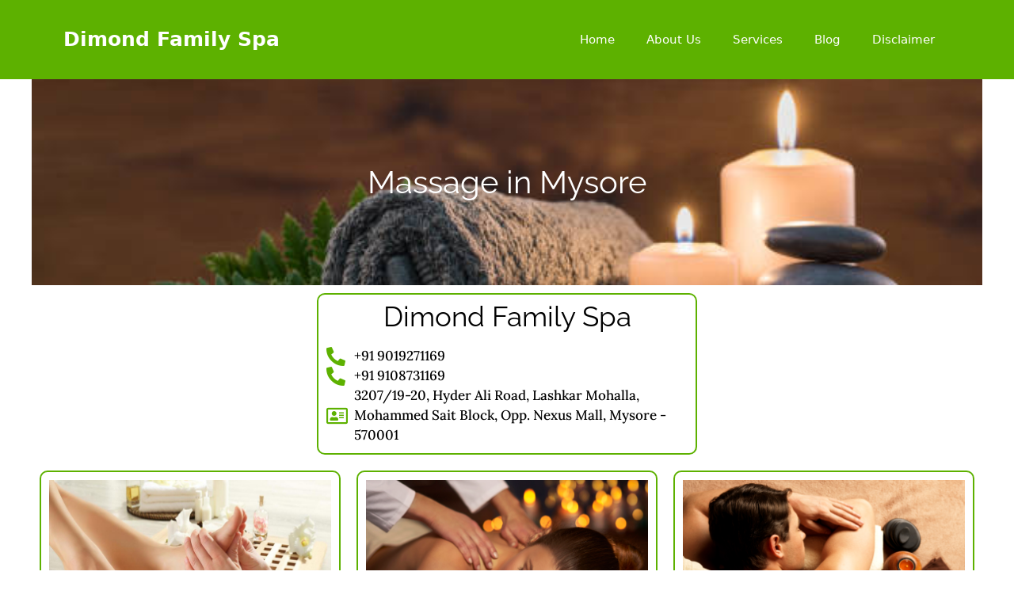

--- FILE ---
content_type: text/html; charset=UTF-8
request_url: https://dimondfamilyspa.in/massage-in-mysore/
body_size: 11954
content:
<!DOCTYPE html><html lang="en-US"><head><script data-no-optimize="1">var litespeed_docref=sessionStorage.getItem("litespeed_docref");litespeed_docref&&(Object.defineProperty(document,"referrer",{get:function(){return litespeed_docref}}),sessionStorage.removeItem("litespeed_docref"));</script> <meta charset="UTF-8"><title>Massage in Mysore &#8211; Dimond Family Spa</title><meta name='robots' content='max-image-preview:large' /><meta name="viewport" content="width=device-width, initial-scale=1"><link rel="alternate" type="application/rss+xml" title="Dimond Family Spa  &raquo; Feed" href="https://dimondfamilyspa.in/feed/" /><link rel="alternate" type="application/rss+xml" title="Dimond Family Spa  &raquo; Comments Feed" href="https://dimondfamilyspa.in/comments/feed/" /><link data-optimized="2" rel="stylesheet" href="https://dimondfamilyspa.in/wp-content/litespeed/css/fc731be3038fccfc1cd9096bf0cf8336.css?ver=e8e48" /> <script data-cfasync="false" src="https://dimondfamilyspa.in/wp-includes/js/jquery/jquery.min.js?ver=3.7.1" id="jquery-core-js"></script> <script data-cfasync="false" src="https://dimondfamilyspa.in/wp-includes/js/jquery/jquery-migrate.min.js?ver=3.4.1" id="jquery-migrate-js"></script> <link rel="https://api.w.org/" href="https://dimondfamilyspa.in/wp-json/" /><link rel="alternate" title="JSON" type="application/json" href="https://dimondfamilyspa.in/wp-json/wp/v2/pages/4510" /><link rel="EditURI" type="application/rsd+xml" title="RSD" href="https://dimondfamilyspa.in/xmlrpc.php?rsd" /><meta name="generator" content="WordPress 6.8.1" /><link rel="canonical" href="https://dimondfamilyspa.in/massage-in-mysore/" /><link rel='shortlink' href='https://dimondfamilyspa.in/?p=4510' /><link rel="alternate" title="oEmbed (JSON)" type="application/json+oembed" href="https://dimondfamilyspa.in/wp-json/oembed/1.0/embed?url=https%3A%2F%2Fdimondfamilyspa.in%2Fmassage-in-mysore%2F" /><link rel="alternate" title="oEmbed (XML)" type="text/xml+oembed" href="https://dimondfamilyspa.in/wp-json/oembed/1.0/embed?url=https%3A%2F%2Fdimondfamilyspa.in%2Fmassage-in-mysore%2F&#038;format=xml" /> <script type="litespeed/javascript" data-src="https://www.googletagmanager.com/gtag/js?id=AW-739326552"></script> <script type="litespeed/javascript">window.dataLayer=window.dataLayer||[];function gtag(){dataLayer.push(arguments)}
gtag('js',new Date());gtag('config','AW-739326552')</script> <meta name="generator" content="Elementor 3.29.2; features: additional_custom_breakpoints, e_local_google_fonts; settings: css_print_method-external, google_font-enabled, font_display-auto"></head><body class="wp-singular page-template page-template-elementor_header_footer page page-id-4510 wp-embed-responsive wp-theme-generatepress right-sidebar nav-float-right separate-containers header-aligned-left dropdown-hover elementor-default elementor-template-full-width elementor-kit-577 elementor-page elementor-page-4510" itemtype="https://schema.org/WebPage" itemscope>
<a class="screen-reader-text skip-link" href="#content" title="Skip to content">Skip to content</a><header class="site-header has-inline-mobile-toggle" id="masthead" aria-label="Site"  itemtype="https://schema.org/WPHeader" itemscope><div class="inside-header grid-container"><div class="site-branding"><p class="main-title" itemprop="headline">
<a href="https://dimondfamilyspa.in/" rel="home">Dimond Family Spa </a></p></div><nav class="main-navigation mobile-menu-control-wrapper" id="mobile-menu-control-wrapper" aria-label="Mobile Toggle">
<button data-nav="site-navigation" class="menu-toggle" aria-controls="primary-menu" aria-expanded="false">
<span class="gp-icon icon-menu-bars"><svg viewBox="0 0 512 512" aria-hidden="true" xmlns="http://www.w3.org/2000/svg" width="1em" height="1em"><path d="M0 96c0-13.255 10.745-24 24-24h464c13.255 0 24 10.745 24 24s-10.745 24-24 24H24c-13.255 0-24-10.745-24-24zm0 160c0-13.255 10.745-24 24-24h464c13.255 0 24 10.745 24 24s-10.745 24-24 24H24c-13.255 0-24-10.745-24-24zm0 160c0-13.255 10.745-24 24-24h464c13.255 0 24 10.745 24 24s-10.745 24-24 24H24c-13.255 0-24-10.745-24-24z" /></svg><svg viewBox="0 0 512 512" aria-hidden="true" xmlns="http://www.w3.org/2000/svg" width="1em" height="1em"><path d="M71.029 71.029c9.373-9.372 24.569-9.372 33.942 0L256 222.059l151.029-151.03c9.373-9.372 24.569-9.372 33.942 0 9.372 9.373 9.372 24.569 0 33.942L289.941 256l151.03 151.029c9.372 9.373 9.372 24.569 0 33.942-9.373 9.372-24.569 9.372-33.942 0L256 289.941l-151.029 151.03c-9.373 9.372-24.569 9.372-33.942 0-9.372-9.373-9.372-24.569 0-33.942L222.059 256 71.029 104.971c-9.372-9.373-9.372-24.569 0-33.942z" /></svg></span><span class="screen-reader-text">Menu</span>		</button></nav><nav class="main-navigation sub-menu-right" id="site-navigation" aria-label="Primary"  itemtype="https://schema.org/SiteNavigationElement" itemscope><div class="inside-navigation grid-container">
<button class="menu-toggle" aria-controls="primary-menu" aria-expanded="false">
<span class="gp-icon icon-menu-bars"><svg viewBox="0 0 512 512" aria-hidden="true" xmlns="http://www.w3.org/2000/svg" width="1em" height="1em"><path d="M0 96c0-13.255 10.745-24 24-24h464c13.255 0 24 10.745 24 24s-10.745 24-24 24H24c-13.255 0-24-10.745-24-24zm0 160c0-13.255 10.745-24 24-24h464c13.255 0 24 10.745 24 24s-10.745 24-24 24H24c-13.255 0-24-10.745-24-24zm0 160c0-13.255 10.745-24 24-24h464c13.255 0 24 10.745 24 24s-10.745 24-24 24H24c-13.255 0-24-10.745-24-24z" /></svg><svg viewBox="0 0 512 512" aria-hidden="true" xmlns="http://www.w3.org/2000/svg" width="1em" height="1em"><path d="M71.029 71.029c9.373-9.372 24.569-9.372 33.942 0L256 222.059l151.029-151.03c9.373-9.372 24.569-9.372 33.942 0 9.372 9.373 9.372 24.569 0 33.942L289.941 256l151.03 151.029c9.372 9.373 9.372 24.569 0 33.942-9.373 9.372-24.569 9.372-33.942 0L256 289.941l-151.029 151.03c-9.373 9.372-24.569 9.372-33.942 0-9.372-9.373-9.372-24.569 0-33.942L222.059 256 71.029 104.971c-9.372-9.373-9.372-24.569 0-33.942z" /></svg></span><span class="mobile-menu">Menu</span>				</button><div id="primary-menu" class="main-nav"><ul id="menu-navigation" class=" menu sf-menu"><li id="menu-item-773" class="menu-item menu-item-type-post_type menu-item-object-page menu-item-home menu-item-773"><a href="https://dimondfamilyspa.in/">Home</a></li><li id="menu-item-31" class="menu-item menu-item-type-post_type menu-item-object-page menu-item-31"><a href="https://dimondfamilyspa.in/about-us/">About Us</a></li><li id="menu-item-4355" class="menu-item menu-item-type-post_type menu-item-object-page menu-item-4355"><a href="https://dimondfamilyspa.in/service/">Services</a></li><li id="menu-item-5388" class="menu-item menu-item-type-post_type menu-item-object-page menu-item-5388"><a href="https://dimondfamilyspa.in/blog/">Blog</a></li><li id="menu-item-5386" class="menu-item menu-item-type-post_type menu-item-object-page menu-item-5386"><a href="https://dimondfamilyspa.in/disclaimer/">Disclaimer</a></li></ul></div></div></nav></div></header><div class="site grid-container container hfeed" id="page"><div class="site-content" id="content"><div data-elementor-type="wp-post" data-elementor-id="4510" class="elementor elementor-4510"><section class="elementor-section elementor-top-section elementor-element elementor-element-d262f0f elementor-section-height-min-height elementor-section-full_width elementor-section-stretched elementor-section-height-default elementor-section-items-middle wpr-particle-no wpr-jarallax-no wpr-parallax-no wpr-sticky-section-no" data-id="d262f0f" data-element_type="section" data-settings="{&quot;background_background&quot;:&quot;classic&quot;,&quot;stretch_section&quot;:&quot;section-stretched&quot;}"><div class="elementor-background-overlay"></div><div class="elementor-container elementor-column-gap-no"><div class="elementor-column elementor-col-100 elementor-top-column elementor-element elementor-element-fc68e46" data-id="fc68e46" data-element_type="column"><div class="elementor-widget-wrap elementor-element-populated"><div class="elementor-element elementor-element-d18e3d7 elementor-widget elementor-widget-heading" data-id="d18e3d7" data-element_type="widget" data-widget_type="heading.default"><div class="elementor-widget-container"><h1 class="elementor-heading-title elementor-size-default">Massage in Mysore</h1></div></div></div></div></div></section><section class="elementor-section elementor-top-section elementor-element elementor-element-5f28240 elementor-section-boxed elementor-section-height-default elementor-section-height-default wpr-particle-no wpr-jarallax-no wpr-parallax-no wpr-sticky-section-no" data-id="5f28240" data-element_type="section" data-settings="{&quot;background_background&quot;:&quot;classic&quot;}"><div class="elementor-container elementor-column-gap-default"><div class="elementor-column elementor-col-100 elementor-top-column elementor-element elementor-element-a930fce" data-id="a930fce" data-element_type="column"><div class="elementor-widget-wrap elementor-element-populated"><div class="elementor-element elementor-element-6d8fba4 elementor-widget elementor-widget-heading" data-id="6d8fba4" data-element_type="widget" data-widget_type="heading.default"><div class="elementor-widget-container"><h2 class="elementor-heading-title elementor-size-default">Dimond Family Spa</h2></div></div><div class="elementor-element elementor-element-26f7182 elementor-icon-list--layout-traditional elementor-list-item-link-full_width elementor-widget elementor-widget-icon-list" data-id="26f7182" data-element_type="widget" data-widget_type="icon-list.default"><div class="elementor-widget-container"><ul class="elementor-icon-list-items"><li class="elementor-icon-list-item">
<a href="tel:9019271169"><span class="elementor-icon-list-icon">
<i aria-hidden="true" class="fas fa-phone-alt"></i>						</span>
<span class="elementor-icon-list-text">+91 9019271169</span>
</a></li><li class="elementor-icon-list-item">
<a href="tel:9108731169"><span class="elementor-icon-list-icon">
<i aria-hidden="true" class="fas fa-phone-alt"></i>						</span>
<span class="elementor-icon-list-text">+91 9108731169</span>
</a></li><li class="elementor-icon-list-item">
<span class="elementor-icon-list-icon">
<i aria-hidden="true" class="far fa-address-card"></i>						</span>
<span class="elementor-icon-list-text">3207/19-20, Hyder Ali Road, Lashkar Mohalla, Mohammed Sait Block, Opp. Nexus Mall, Mysore - 570001</span></li></ul></div></div></div></div></div></section><section class="elementor-section elementor-top-section elementor-element elementor-element-e915c6f elementor-section-boxed elementor-section-height-default elementor-section-height-default wpr-particle-no wpr-jarallax-no wpr-parallax-no wpr-sticky-section-no" data-id="e915c6f" data-element_type="section"><div class="elementor-container elementor-column-gap-default"><div class="elementor-column elementor-col-33 elementor-top-column elementor-element elementor-element-1c3e3dd" data-id="1c3e3dd" data-element_type="column"><div class="elementor-widget-wrap elementor-element-populated"><div class="elementor-element elementor-element-599a806 elementor-position-top elementor-widget elementor-widget-image-box" data-id="599a806" data-element_type="widget" data-widget_type="image-box.default"><div class="elementor-widget-container"><div class="elementor-image-box-wrapper"><figure class="elementor-image-box-img"><a href="https://dimondfamilyspa.in/massage-in-mysore/" tabindex="-1"><img data-lazyloaded="1" src="[data-uri]" fetchpriority="high" decoding="async" width="1440" height="1000" data-src="https://dimondfamilyspa.in/wp-content/uploads/2023/08/foot-massages-in-mumbai-og-size-1524057092.jpg" class="attachment-full size-full wp-image-700" alt="Spa near me" data-srcset="https://dimondfamilyspa.in/wp-content/uploads/2023/08/foot-massages-in-mumbai-og-size-1524057092.jpg 1440w, https://dimondfamilyspa.in/wp-content/uploads/2023/08/foot-massages-in-mumbai-og-size-1524057092-300x208.jpg 300w, https://dimondfamilyspa.in/wp-content/uploads/2023/08/foot-massages-in-mumbai-og-size-1524057092-1024x711.jpg 1024w, https://dimondfamilyspa.in/wp-content/uploads/2023/08/foot-massages-in-mumbai-og-size-1524057092-768x533.jpg 768w" data-sizes="(max-width: 1440px) 100vw, 1440px" /></a></figure><div class="elementor-image-box-content"><h3 class="elementor-image-box-title"><a href="https://dimondfamilyspa.in/massage-in-mysore/">Hammam Bath</a></h3></div></div></div></div></div></div><div class="elementor-column elementor-col-33 elementor-top-column elementor-element elementor-element-b1ce9be" data-id="b1ce9be" data-element_type="column"><div class="elementor-widget-wrap elementor-element-populated"><div class="elementor-element elementor-element-bf24139 elementor-position-top elementor-widget elementor-widget-image-box" data-id="bf24139" data-element_type="widget" data-widget_type="image-box.default"><div class="elementor-widget-container"><div class="elementor-image-box-wrapper"><figure class="elementor-image-box-img"><a href="https://dimondfamilyspa.in/massage-in-thane/" tabindex="-1"><img data-lazyloaded="1" src="[data-uri]" decoding="async" width="1440" height="1000" data-src="https://dimondfamilyspa.in/wp-content/uploads/2023/08/woman-relaxing-spa.jpg" class="attachment-full size-full wp-image-693" alt="Massage Near Me" data-srcset="https://dimondfamilyspa.in/wp-content/uploads/2023/08/woman-relaxing-spa.jpg 1440w, https://dimondfamilyspa.in/wp-content/uploads/2023/08/woman-relaxing-spa-300x208.jpg 300w, https://dimondfamilyspa.in/wp-content/uploads/2023/08/woman-relaxing-spa-1024x711.jpg 1024w, https://dimondfamilyspa.in/wp-content/uploads/2023/08/woman-relaxing-spa-768x533.jpg 768w" data-sizes="(max-width: 1440px) 100vw, 1440px" /></a></figure><div class="elementor-image-box-content"><h3 class="elementor-image-box-title"><a href="https://dimondfamilyspa.in/massage-in-thane/">Jacuzzi Spa</a></h3></div></div></div></div></div></div><div class="elementor-column elementor-col-33 elementor-top-column elementor-element elementor-element-47d8c90" data-id="47d8c90" data-element_type="column"><div class="elementor-widget-wrap elementor-element-populated"><div class="elementor-element elementor-element-1cdf09a elementor-position-top elementor-widget elementor-widget-image-box" data-id="1cdf09a" data-element_type="widget" data-widget_type="image-box.default"><div class="elementor-widget-container"><div class="elementor-image-box-wrapper"><figure class="elementor-image-box-img"><a href="https://dimondfamilyspa.in/massage-in-mysore/" tabindex="-1"><img data-lazyloaded="1" src="[data-uri]" decoding="async" width="1440" height="1000" data-src="https://dimondfamilyspa.in/wp-content/uploads/2023/08/masseur-doing-massage-backbone-man-body-spa-salon-beauty-treatment-concept.jpg" class="attachment-full size-full wp-image-692" alt="Massage Parlour near me" data-srcset="https://dimondfamilyspa.in/wp-content/uploads/2023/08/masseur-doing-massage-backbone-man-body-spa-salon-beauty-treatment-concept.jpg 1440w, https://dimondfamilyspa.in/wp-content/uploads/2023/08/masseur-doing-massage-backbone-man-body-spa-salon-beauty-treatment-concept-300x208.jpg 300w, https://dimondfamilyspa.in/wp-content/uploads/2023/08/masseur-doing-massage-backbone-man-body-spa-salon-beauty-treatment-concept-1024x711.jpg 1024w, https://dimondfamilyspa.in/wp-content/uploads/2023/08/masseur-doing-massage-backbone-man-body-spa-salon-beauty-treatment-concept-768x533.jpg 768w" data-sizes="(max-width: 1440px) 100vw, 1440px" /></a></figure><div class="elementor-image-box-content"><h3 class="elementor-image-box-title"><a href="https://dimondfamilyspa.in/massage-in-mysore/">Spa Services</a></h3></div></div></div></div></div></div></div></section><section class="elementor-section elementor-top-section elementor-element elementor-element-8b5ab0e elementor-section-boxed elementor-section-height-default elementor-section-height-default wpr-particle-no wpr-jarallax-no wpr-parallax-no wpr-sticky-section-no" data-id="8b5ab0e" data-element_type="section"><div class="elementor-container elementor-column-gap-default"><div class="elementor-column elementor-col-50 elementor-top-column elementor-element elementor-element-a59716a" data-id="a59716a" data-element_type="column"><div class="elementor-widget-wrap elementor-element-populated"><div class="elementor-element elementor-element-a46d6c4 elementor-widget elementor-widget-heading" data-id="a46d6c4" data-element_type="widget" data-widget_type="heading.default"><div class="elementor-widget-container"><h2 class="elementor-heading-title elementor-size-default">Massage in Mysore | Massage Spa in Mysore</h2></div></div></div></div><div class="elementor-column elementor-col-50 elementor-top-column elementor-element elementor-element-90f1643" data-id="90f1643" data-element_type="column"><div class="elementor-widget-wrap elementor-element-populated"><div class="elementor-element elementor-element-5f5600f elementor-widget elementor-widget-text-editor" data-id="5f5600f" data-element_type="widget" data-widget_type="text-editor.default"><div class="elementor-widget-container"><p><b><a href="https://thenamastespa.in/">Massage in Mysore</a></b> offers a sanctuary of relaxation and rejuvenation amidst the cultural richness and historical charm of this enchanting city in Karnataka. Nestled in the heart of South India, Mysore is renowned for its majestic palaces, lush gardens, and vibrant cultural scene, making it an ideal destination for those seeking a wellness retreat.</p><p>Massage centers in Mysore provide a diverse range of therapeutic treatments inspired by ancient healing traditions and modern spa techniques. From traditional Ayurvedic massages to specialized therapies like deep tissue massages and aromatherapy, there&#8217;s something for everyone seeking relaxation, pain relief, or simply a pampering session.</p></div></div></div></div></div></section><section class="elementor-section elementor-top-section elementor-element elementor-element-87b1b7e elementor-section-boxed elementor-section-height-default elementor-section-height-default wpr-particle-no wpr-jarallax-no wpr-parallax-no wpr-sticky-section-no" data-id="87b1b7e" data-element_type="section"><div class="elementor-container elementor-column-gap-default"><div class="elementor-column elementor-col-100 elementor-top-column elementor-element elementor-element-ab31d0a" data-id="ab31d0a" data-element_type="column"><div class="elementor-widget-wrap elementor-element-populated"><div class="elementor-element elementor-element-2a60599 elementor-widget elementor-widget-heading" data-id="2a60599" data-element_type="widget" data-widget_type="heading.default"><div class="elementor-widget-container"><h2 class="elementor-heading-title elementor-size-default">What are the benefits of female to Male body Spa in Mysore? Body Spa in Mysore</h2></div></div><div class="elementor-element elementor-element-907a3a6 elementor-widget elementor-widget-text-editor" data-id="907a3a6" data-element_type="widget" data-widget_type="text-editor.default"><div class="elementor-widget-container"><p>Female-to-male body <b>spa in Mysore</b> offer a range of benefits tailored specifically to the needs of men, providing a holistic approach to relaxation, rejuvenation, and overall well-being. Here are some key advantages of indulging in a <a href="https://www.linkedin.com/feed/update/urn:li:ugcPost:7168111914311524352/?actorCompanyId=101924486">female-to-male</a> body <a href="https://qr.ae/psSSR1">spa</a> experience in Mysore:</p><ol><li><p><strong>Stress Reduction</strong>: Female-to-male body spas provide a tranquil environment where men can escape from the pressures of daily life and unwind. Through specialized massage techniques, soothing ambiance, and calming music, these spas help alleviate stress, promote relaxation, and restore inner peace.</p></li><li><p><strong>Muscle Relaxation</strong>: Men often experience muscle tension due to physical exertion, long hours at work, or sports activities. Female-to-male body spas in Mysore offer expert massage therapies designed to target muscle tension and promote deep relaxation. From Swedish massages to deep tissue treatments, these massages help release tight muscles, improve flexibility, and enhance overall mobility.</p></li><li><p><strong>Pain Relief</strong>: Many men suffer from chronic pain conditions such as back pain, neck pain, or joint stiffness. Female-to-male body spas offer specialized massage techniques aimed at alleviating pain and discomfort. By targeting specific areas of tension and applying appropriate pressure, skilled therapists can provide relief from aches and pains, allowing men to enjoy greater comfort and mobility.</p></li><li><p><strong>Improved Circulation</strong>: Poor circulation can contribute to a range of health issues, including fatigue, muscle cramps, and cold extremities. Female-to-male body spas in Mysore incorporate massage techniques that stimulate blood flow and lymphatic drainage, promoting better circulation throughout the body. Improved circulation not only enhances overall health but also contributes to better skin tone and complexion.</p></li><li><p><strong>Mental Clarity and Focus</strong>: In addition to physical benefits, female-to-male body spas in Mysore offer mental rejuvenation as well. Through relaxation techniques, aromatherapy, and tranquil ambiance, these spas help men achieve mental clarity, reduce mental fatigue, and enhance focus. A rejuvenated mind translates to improved productivity, creativity, and overall well-being.</p></li></ol><p>Overall, indulging in a female-to-male body spa experience in Mysore offers numerous benefits for men, ranging from physical relaxation to mental rejuvenation. Whether seeking relief from stress, muscle tension, or simply looking to pamper oneself, these spas provide a holistic retreat for men to unwind, recharge, and restore balance to both body and mind.</p></div></div></div></div></div></section><section class="elementor-section elementor-top-section elementor-element elementor-element-8f4a959 elementor-section-boxed elementor-section-height-default elementor-section-height-default wpr-particle-no wpr-jarallax-no wpr-parallax-no wpr-sticky-section-no" data-id="8f4a959" data-element_type="section"><div class="elementor-container elementor-column-gap-default"><div class="elementor-column elementor-col-100 elementor-top-column elementor-element elementor-element-ec381d9" data-id="ec381d9" data-element_type="column"><div class="elementor-widget-wrap elementor-element-populated"><div class="elementor-element elementor-element-2f802a8 elementor-widget elementor-widget-text-editor" data-id="2f802a8" data-element_type="widget" data-widget_type="text-editor.default"><div class="elementor-widget-container"><p>Also visit our <strong><a href="http://mysoremassage.in/">Massage parlour in Mysore</a></strong></p><p></p></div></div></div></div></div></section><section class="elementor-section elementor-top-section elementor-element elementor-element-58b7664 elementor-section-boxed elementor-section-height-default elementor-section-height-default wpr-particle-no wpr-jarallax-no wpr-parallax-no wpr-sticky-section-no" data-id="58b7664" data-element_type="section"><div class="elementor-container elementor-column-gap-default"><div class="elementor-column elementor-col-100 elementor-top-column elementor-element elementor-element-659eb55" data-id="659eb55" data-element_type="column"><div class="elementor-widget-wrap elementor-element-populated"><div class="elementor-element elementor-element-2310185 elementor-widget elementor-widget-heading" data-id="2310185" data-element_type="widget" data-widget_type="heading.default"><div class="elementor-widget-container"><h3 class="elementor-heading-title elementor-size-default">What can you expect from our massage centre in Mysore?</h3></div></div></div></div></div></section><section class="elementor-section elementor-top-section elementor-element elementor-element-253471c elementor-section-boxed elementor-section-height-default elementor-section-height-default wpr-particle-no wpr-jarallax-no wpr-parallax-no wpr-sticky-section-no" data-id="253471c" data-element_type="section"><div class="elementor-container elementor-column-gap-default"><div class="elementor-column elementor-col-50 elementor-top-column elementor-element elementor-element-7a4248f" data-id="7a4248f" data-element_type="column"><div class="elementor-widget-wrap elementor-element-populated"><div class="elementor-element elementor-element-6e40640 elementor-widget elementor-widget-text-editor" data-id="6e40640" data-element_type="widget" data-widget_type="text-editor.default"><div class="elementor-widget-container"><p>Welcome to our <b>massage centre in Mysore</b>, where tranquility, wellness, and rejuvenation converge to offer you a blissful escape from the stresses of daily life. Here&#8217;s what you can expect when you step into our serene oasis of healing hands and tranquil ambiance.</p><p>At our <a href="https://medium.com/@blissspa365/female-to-male-spa-in-mysore-aa956af64486">massage</a> centre in Mysore, we are committed to providing you with a rejuvenating and transformative wellness experience that leaves you feeling refreshed, revitalized, and renewed. Come, escape the ordinary, and discover the extraordinary benefits of our therapeutic touch.</p></div></div></div></div><div class="elementor-column elementor-col-50 elementor-top-column elementor-element elementor-element-c517a7f" data-id="c517a7f" data-element_type="column"><div class="elementor-widget-wrap elementor-element-populated"><div class="elementor-element elementor-element-893f634 elementor-widget elementor-widget-image" data-id="893f634" data-element_type="widget" data-widget_type="image.default"><div class="elementor-widget-container">
<a href="https://dimondfamilyspa.in/massage-in-mysore/">
<img data-lazyloaded="1" src="[data-uri]" loading="lazy" decoding="async" width="900" height="625" data-src="https://dimondfamilyspa.in/wp-content/uploads/2023/08/potli-massage-in-bangalore-1024x711.jpg" class="attachment-large size-large wp-image-702" alt="" data-srcset="https://dimondfamilyspa.in/wp-content/uploads/2023/08/potli-massage-in-bangalore-1024x711.jpg 1024w, https://dimondfamilyspa.in/wp-content/uploads/2023/08/potli-massage-in-bangalore-300x208.jpg 300w, https://dimondfamilyspa.in/wp-content/uploads/2023/08/potli-massage-in-bangalore-768x533.jpg 768w, https://dimondfamilyspa.in/wp-content/uploads/2023/08/potli-massage-in-bangalore.jpg 1440w" data-sizes="(max-width: 900px) 100vw, 900px" />								</a></div></div></div></div></div></section><section class="elementor-section elementor-top-section elementor-element elementor-element-b03cff4 elementor-section-boxed elementor-section-height-default elementor-section-height-default wpr-particle-no wpr-jarallax-no wpr-parallax-no wpr-sticky-section-no" data-id="b03cff4" data-element_type="section"><div class="elementor-container elementor-column-gap-default"><div class="elementor-column elementor-col-100 elementor-top-column elementor-element elementor-element-8ec85b2" data-id="8ec85b2" data-element_type="column"><div class="elementor-widget-wrap elementor-element-populated"><div class="elementor-element elementor-element-d9e0c4c elementor-widget elementor-widget-heading" data-id="d9e0c4c" data-element_type="widget" data-widget_type="heading.default"><div class="elementor-widget-container"><h4 class="elementor-heading-title elementor-size-default">How to find the right Massage in Mysore?</h4></div></div></div></div></div></section><section class="elementor-section elementor-top-section elementor-element elementor-element-7b4ca3e elementor-section-boxed elementor-section-height-default elementor-section-height-default wpr-particle-no wpr-jarallax-no wpr-parallax-no wpr-sticky-section-no" data-id="7b4ca3e" data-element_type="section"><div class="elementor-container elementor-column-gap-default"><div class="elementor-column elementor-col-50 elementor-top-column elementor-element elementor-element-6039fb3" data-id="6039fb3" data-element_type="column" data-settings="{&quot;background_background&quot;:&quot;classic&quot;}"><div class="elementor-widget-wrap elementor-element-populated"><div class="elementor-element elementor-element-f5eb340 elementor-hidden-desktop elementor-hidden-tablet elementor-widget elementor-widget-spacer" data-id="f5eb340" data-element_type="widget" data-widget_type="spacer.default"><div class="elementor-widget-container"><div class="elementor-spacer"><div class="elementor-spacer-inner"></div></div></div></div></div></div><div class="elementor-column elementor-col-50 elementor-top-column elementor-element elementor-element-8459b52" data-id="8459b52" data-element_type="column"><div class="elementor-widget-wrap elementor-element-populated"><div class="elementor-element elementor-element-68b5e48 elementor-widget elementor-widget-text-editor" data-id="68b5e48" data-element_type="widget" data-widget_type="text-editor.default"><div class="elementor-widget-container"><p>At one time or another, we all need a moment of care, disconnection, and pampering ourselves. In mysore, pampering is an excellent option as you can find multiple proposals that will make you wish to stop the time and concentrate on you for a few moments. From deep relaxation to pain relief, a skillfully delivered massage is great for your overall well-being and health.</p><p><strong>Massage in Mysore&nbsp;</strong>offer the most effective massage therapies that revive the spirit, restore vitality, and soothe the senses. Every facet of our daily life is aligned with the purpose of nurturing, spiritual growth, harmony, and health. You can have the most amazing time at the best <strong>massage in Mysore&nbsp;</strong>and find any type of treatment for your specific preferences or needs.</p><p><strong>Leading and Highly-Reputed Body Massage in Mysore</strong></p><p>In general, massage, irrespective of what type you choose, proves beneficial to the body in several ways- it removes tension, relaxes, improves blood circulation, and stimulates vital energy. It perfectly balances emotional and physical states, thereby restoring harmony. Many people nowadays are interested in <b>full-body </b><strong>massage in Mysore&nbsp;</strong>as it is the best way to improve your confidence and self-esteem. The leading and reputed Spa in Mysore provide budget-friendly massage services for reliable clients. The full-body massage services are quite well-planned, and it is important to have a friendly relationship between massage therapists and clients.</p><p></p></div></div></div></div></div></section><section class="elementor-section elementor-top-section elementor-element elementor-element-60da897 elementor-section-boxed elementor-section-height-default elementor-section-height-default wpr-particle-no wpr-jarallax-no wpr-parallax-no wpr-sticky-section-no" data-id="60da897" data-element_type="section"><div class="elementor-container elementor-column-gap-default"><div class="elementor-column elementor-col-100 elementor-top-column elementor-element elementor-element-aa9dddd" data-id="aa9dddd" data-element_type="column"><div class="elementor-widget-wrap elementor-element-populated"><div class="elementor-element elementor-element-dfb8e63 elementor-widget elementor-widget-heading" data-id="dfb8e63" data-element_type="widget" data-widget_type="heading.default"><div class="elementor-widget-container"><h2 class="elementor-heading-title elementor-size-default">Popular Keywords</h2></div></div></div></div></div></section><section class="elementor-section elementor-top-section elementor-element elementor-element-1195841 elementor-section-boxed elementor-section-height-default elementor-section-height-default wpr-particle-no wpr-jarallax-no wpr-parallax-no wpr-sticky-section-no" data-id="1195841" data-element_type="section"><div class="elementor-container elementor-column-gap-default"><div class="elementor-column elementor-col-33 elementor-top-column elementor-element elementor-element-aab6e64" data-id="aab6e64" data-element_type="column"><div class="elementor-widget-wrap elementor-element-populated"><div class="elementor-element elementor-element-be811c0 elementor-icon-list--layout-traditional elementor-list-item-link-full_width elementor-widget elementor-widget-icon-list" data-id="be811c0" data-element_type="widget" data-widget_type="icon-list.default"><div class="elementor-widget-container"><ul class="elementor-icon-list-items"><li class="elementor-icon-list-item">
<a href="https://dimondfamilyspa.in/massage-in-belgaum/"><span class="elementor-icon-list-text">Massage in Belgaum</span>
</a></li><li class="elementor-icon-list-item">
<a href="https://dimondfamilyspa.in/massage-in-gulbarga/"><span class="elementor-icon-list-text">Massage in Gulbarga</span>
</a></li><li class="elementor-icon-list-item">
<a href="https://dimondfamilyspa.in/massage-in-kolhapur/"><span class="elementor-icon-list-text">Massage in Kolhapur</span>
</a></li><li class="elementor-icon-list-item">
<a href="https://dimondfamilyspa.in/massage-in-thane/"><span class="elementor-icon-list-text">Massage in Thane</span>
</a></li><li class="elementor-icon-list-item">
<a href="https://dimondfamilyspa.in/massage-in-dharwad/"><span class="elementor-icon-list-text">Massage in Dharwad</span>
</a></li><li class="elementor-icon-list-item">
<a href="https://dimondfamilyspa.in/massage-in-dombivali/"><span class="elementor-icon-list-text">Massage in Dombivali</span>
</a></li></ul></div></div></div></div><div class="elementor-column elementor-col-33 elementor-top-column elementor-element elementor-element-4b7d18b" data-id="4b7d18b" data-element_type="column"><div class="elementor-widget-wrap elementor-element-populated"><div class="elementor-element elementor-element-e582402 elementor-icon-list--layout-traditional elementor-list-item-link-full_width elementor-widget elementor-widget-icon-list" data-id="e582402" data-element_type="widget" data-widget_type="icon-list.default"><div class="elementor-widget-container"><ul class="elementor-icon-list-items"><li class="elementor-icon-list-item">
<a href="https://dimondfamilyspa.in/massage-in-bijapur/"><span class="elementor-icon-list-text">Massage in Bijapur</span>
</a></li><li class="elementor-icon-list-item">
<a href="https://dimondfamilyspa.in/massage-in-hubli/"><span class="elementor-icon-list-text">Massage in Hubli</span>
</a></li><li class="elementor-icon-list-item">
<a href="https://dimondfamilyspa.in/massage-in-kalyan/"><span class="elementor-icon-list-text">Massage in Kalyan</span>
</a></li><li class="elementor-icon-list-item">
<a href="https://dimondfamilyspa.in/massage-in-mysore/"><span class="elementor-icon-list-text">Massage in Mysore</span>
</a></li><li class="elementor-icon-list-item">
<a href="https://dimondfamilyspa.in/massage-in-solapur/"><span class="elementor-icon-list-text">Massage in Solapur</span>
</a></li><li class="elementor-icon-list-item">
<a href="https://dimondfamilyspa.in/massage-in-mumbai/"><span class="elementor-icon-list-text">Massage in Mumbai</span>
</a></li></ul></div></div></div></div><div class="elementor-column elementor-col-33 elementor-top-column elementor-element elementor-element-089c674" data-id="089c674" data-element_type="column"><div class="elementor-widget-wrap elementor-element-populated"><div class="elementor-element elementor-element-3922f3a elementor-icon-list--layout-traditional elementor-list-item-link-full_width elementor-widget elementor-widget-icon-list" data-id="3922f3a" data-element_type="widget" data-widget_type="icon-list.default"><div class="elementor-widget-container"><ul class="elementor-icon-list-items"><li class="elementor-icon-list-item">
<a href="https://dimondfamilyspa.in/massage-in-mangalore/"><span class="elementor-icon-list-text">Massage in Mangalore</span>
</a></li><li class="elementor-icon-list-item">
<a href="https://dimondfamilyspa.in/massage-in-mira-road/"><span class="elementor-icon-list-text">Massage in Mira Road</span>
</a></li><li class="elementor-icon-list-item">
<a href="https://dimondfamilyspa.in/massage-in-mulund/"><span class="elementor-icon-list-text">Massage in Mulund</span>
</a></li></ul></div></div></div></div></div></section><section class="elementor-section elementor-top-section elementor-element elementor-element-7acbfe4c elementor-section-full_width elementor-section-stretched elementor-section-height-default elementor-section-height-default wpr-particle-no wpr-jarallax-no wpr-parallax-no wpr-sticky-section-no" data-id="7acbfe4c" data-element_type="section" data-settings="{&quot;stretch_section&quot;:&quot;section-stretched&quot;,&quot;background_background&quot;:&quot;classic&quot;}"><div class="elementor-container elementor-column-gap-no"><div class="elementor-column elementor-col-50 elementor-top-column elementor-element elementor-element-38baa2db" data-id="38baa2db" data-element_type="column"><div class="elementor-widget-wrap elementor-element-populated"><div class="elementor-element elementor-element-606bfe69 elementor-widget elementor-widget-heading" data-id="606bfe69" data-element_type="widget" data-widget_type="heading.default"><div class="elementor-widget-container"><h2 class="elementor-heading-title elementor-size-default"><a href="https://dimondfamilyspa.in/">Dimond Family Spa
</a></h2></div></div></div></div><div class="elementor-column elementor-col-50 elementor-top-column elementor-element elementor-element-4a87000c" data-id="4a87000c" data-element_type="column"><div class="elementor-widget-wrap elementor-element-populated"><div class="elementor-element elementor-element-89821b9 elementor-widget elementor-widget-heading" data-id="89821b9" data-element_type="widget" data-widget_type="heading.default"><div class="elementor-widget-container"><h2 class="elementor-heading-title elementor-size-default">Quick Links</h2></div></div><div class="elementor-element elementor-element-31a3a059 elementor-icon-list--layout-traditional elementor-list-item-link-full_width elementor-widget elementor-widget-icon-list" data-id="31a3a059" data-element_type="widget" data-widget_type="icon-list.default"><div class="elementor-widget-container"><ul class="elementor-icon-list-items"><li class="elementor-icon-list-item">
<a href="https://dimondfamilyspa.in/"><span class="elementor-icon-list-text">Home</span>
</a></li><li class="elementor-icon-list-item">
<a href="https://dimondfamilyspa.in/about-us/"><span class="elementor-icon-list-text">About Us</span>
</a></li><li class="elementor-icon-list-item">
<a href="https://dimondfamilyspa.in/service/"><span class="elementor-icon-list-text">Services</span>
</a></li><li class="elementor-icon-list-item">
<a href="https://dimondfamilyspa.in/contact-us/"><span class="elementor-icon-list-text">Contact</span>
</a></li></ul></div></div></div></div></div></section><section class="elementor-section elementor-top-section elementor-element elementor-element-6377da62 elementor-section-full_width elementor-section-stretched elementor-section-height-default elementor-section-height-default wpr-particle-no wpr-jarallax-no wpr-parallax-no wpr-sticky-section-no" data-id="6377da62" data-element_type="section" data-settings="{&quot;stretch_section&quot;:&quot;section-stretched&quot;,&quot;background_background&quot;:&quot;classic&quot;}"><div class="elementor-container elementor-column-gap-no"><div class="elementor-column elementor-col-100 elementor-top-column elementor-element elementor-element-c3bc13d" data-id="c3bc13d" data-element_type="column"><div class="elementor-widget-wrap elementor-element-populated"><div class="elementor-element elementor-element-26e82244 elementor-widget elementor-widget-text-editor" data-id="26e82244" data-element_type="widget" data-widget_type="text-editor.default"><div class="elementor-widget-container"><p>@2024 | All Right Reserved</p></div></div></div></div></div></section></div></div></div><div class="site-footer"><footer class="site-info" aria-label="Site"  itemtype="https://schema.org/WPFooter" itemscope><div class="inside-site-info grid-container"><div class="copyright-bar">
<span class="copyright">&copy; 2026 Dimond Family Spa </span> &bull; Built with <a href="https://generatepress.com" itemprop="url">GeneratePress</a></div></div></footer></div> <script type="speculationrules">{"prefetch":[{"source":"document","where":{"and":[{"href_matches":"\/*"},{"not":{"href_matches":["\/wp-*.php","\/wp-admin\/*","\/wp-content\/uploads\/*","\/wp-content\/*","\/wp-content\/plugins\/*","\/wp-content\/themes\/generatepress\/*","\/*\\?(.+)"]}},{"not":{"selector_matches":"a[rel~=\"nofollow\"]"}},{"not":{"selector_matches":".no-prefetch, .no-prefetch a"}}]},"eagerness":"conservative"}]}</script> <!--[if lte IE 11]> <script src="https://dimondfamilyspa.in/wp-content/themes/generatepress/assets/js/classList.min.js?ver=3.4.0" id="generate-classlist-js"></script> <![endif]--> <script data-cfasync="false" src="https://dimondfamilyspa.in/wp-content/plugins/royal-elementor-addons/assets/js/frontend.min.js?ver=1.7.1026" id="wpr-addons-js-js"></script> <script data-no-optimize="1">window.lazyLoadOptions=Object.assign({},{threshold:300},window.lazyLoadOptions||{});!function(t,e){"object"==typeof exports&&"undefined"!=typeof module?module.exports=e():"function"==typeof define&&define.amd?define(e):(t="undefined"!=typeof globalThis?globalThis:t||self).LazyLoad=e()}(this,function(){"use strict";function e(){return(e=Object.assign||function(t){for(var e=1;e<arguments.length;e++){var n,a=arguments[e];for(n in a)Object.prototype.hasOwnProperty.call(a,n)&&(t[n]=a[n])}return t}).apply(this,arguments)}function o(t){return e({},at,t)}function l(t,e){return t.getAttribute(gt+e)}function c(t){return l(t,vt)}function s(t,e){return function(t,e,n){e=gt+e;null!==n?t.setAttribute(e,n):t.removeAttribute(e)}(t,vt,e)}function i(t){return s(t,null),0}function r(t){return null===c(t)}function u(t){return c(t)===_t}function d(t,e,n,a){t&&(void 0===a?void 0===n?t(e):t(e,n):t(e,n,a))}function f(t,e){et?t.classList.add(e):t.className+=(t.className?" ":"")+e}function _(t,e){et?t.classList.remove(e):t.className=t.className.replace(new RegExp("(^|\\s+)"+e+"(\\s+|$)")," ").replace(/^\s+/,"").replace(/\s+$/,"")}function g(t){return t.llTempImage}function v(t,e){!e||(e=e._observer)&&e.unobserve(t)}function b(t,e){t&&(t.loadingCount+=e)}function p(t,e){t&&(t.toLoadCount=e)}function n(t){for(var e,n=[],a=0;e=t.children[a];a+=1)"SOURCE"===e.tagName&&n.push(e);return n}function h(t,e){(t=t.parentNode)&&"PICTURE"===t.tagName&&n(t).forEach(e)}function a(t,e){n(t).forEach(e)}function m(t){return!!t[lt]}function E(t){return t[lt]}function I(t){return delete t[lt]}function y(e,t){var n;m(e)||(n={},t.forEach(function(t){n[t]=e.getAttribute(t)}),e[lt]=n)}function L(a,t){var o;m(a)&&(o=E(a),t.forEach(function(t){var e,n;e=a,(t=o[n=t])?e.setAttribute(n,t):e.removeAttribute(n)}))}function k(t,e,n){f(t,e.class_loading),s(t,st),n&&(b(n,1),d(e.callback_loading,t,n))}function A(t,e,n){n&&t.setAttribute(e,n)}function O(t,e){A(t,rt,l(t,e.data_sizes)),A(t,it,l(t,e.data_srcset)),A(t,ot,l(t,e.data_src))}function w(t,e,n){var a=l(t,e.data_bg_multi),o=l(t,e.data_bg_multi_hidpi);(a=nt&&o?o:a)&&(t.style.backgroundImage=a,n=n,f(t=t,(e=e).class_applied),s(t,dt),n&&(e.unobserve_completed&&v(t,e),d(e.callback_applied,t,n)))}function x(t,e){!e||0<e.loadingCount||0<e.toLoadCount||d(t.callback_finish,e)}function M(t,e,n){t.addEventListener(e,n),t.llEvLisnrs[e]=n}function N(t){return!!t.llEvLisnrs}function z(t){if(N(t)){var e,n,a=t.llEvLisnrs;for(e in a){var o=a[e];n=e,o=o,t.removeEventListener(n,o)}delete t.llEvLisnrs}}function C(t,e,n){var a;delete t.llTempImage,b(n,-1),(a=n)&&--a.toLoadCount,_(t,e.class_loading),e.unobserve_completed&&v(t,n)}function R(i,r,c){var l=g(i)||i;N(l)||function(t,e,n){N(t)||(t.llEvLisnrs={});var a="VIDEO"===t.tagName?"loadeddata":"load";M(t,a,e),M(t,"error",n)}(l,function(t){var e,n,a,o;n=r,a=c,o=u(e=i),C(e,n,a),f(e,n.class_loaded),s(e,ut),d(n.callback_loaded,e,a),o||x(n,a),z(l)},function(t){var e,n,a,o;n=r,a=c,o=u(e=i),C(e,n,a),f(e,n.class_error),s(e,ft),d(n.callback_error,e,a),o||x(n,a),z(l)})}function T(t,e,n){var a,o,i,r,c;t.llTempImage=document.createElement("IMG"),R(t,e,n),m(c=t)||(c[lt]={backgroundImage:c.style.backgroundImage}),i=n,r=l(a=t,(o=e).data_bg),c=l(a,o.data_bg_hidpi),(r=nt&&c?c:r)&&(a.style.backgroundImage='url("'.concat(r,'")'),g(a).setAttribute(ot,r),k(a,o,i)),w(t,e,n)}function G(t,e,n){var a;R(t,e,n),a=e,e=n,(t=Et[(n=t).tagName])&&(t(n,a),k(n,a,e))}function D(t,e,n){var a;a=t,(-1<It.indexOf(a.tagName)?G:T)(t,e,n)}function S(t,e,n){var a;t.setAttribute("loading","lazy"),R(t,e,n),a=e,(e=Et[(n=t).tagName])&&e(n,a),s(t,_t)}function V(t){t.removeAttribute(ot),t.removeAttribute(it),t.removeAttribute(rt)}function j(t){h(t,function(t){L(t,mt)}),L(t,mt)}function F(t){var e;(e=yt[t.tagName])?e(t):m(e=t)&&(t=E(e),e.style.backgroundImage=t.backgroundImage)}function P(t,e){var n;F(t),n=e,r(e=t)||u(e)||(_(e,n.class_entered),_(e,n.class_exited),_(e,n.class_applied),_(e,n.class_loading),_(e,n.class_loaded),_(e,n.class_error)),i(t),I(t)}function U(t,e,n,a){var o;n.cancel_on_exit&&(c(t)!==st||"IMG"===t.tagName&&(z(t),h(o=t,function(t){V(t)}),V(o),j(t),_(t,n.class_loading),b(a,-1),i(t),d(n.callback_cancel,t,e,a)))}function $(t,e,n,a){var o,i,r=(i=t,0<=bt.indexOf(c(i)));s(t,"entered"),f(t,n.class_entered),_(t,n.class_exited),o=t,i=a,n.unobserve_entered&&v(o,i),d(n.callback_enter,t,e,a),r||D(t,n,a)}function q(t){return t.use_native&&"loading"in HTMLImageElement.prototype}function H(t,o,i){t.forEach(function(t){return(a=t).isIntersecting||0<a.intersectionRatio?$(t.target,t,o,i):(e=t.target,n=t,a=o,t=i,void(r(e)||(f(e,a.class_exited),U(e,n,a,t),d(a.callback_exit,e,n,t))));var e,n,a})}function B(e,n){var t;tt&&!q(e)&&(n._observer=new IntersectionObserver(function(t){H(t,e,n)},{root:(t=e).container===document?null:t.container,rootMargin:t.thresholds||t.threshold+"px"}))}function J(t){return Array.prototype.slice.call(t)}function K(t){return t.container.querySelectorAll(t.elements_selector)}function Q(t){return c(t)===ft}function W(t,e){return e=t||K(e),J(e).filter(r)}function X(e,t){var n;(n=K(e),J(n).filter(Q)).forEach(function(t){_(t,e.class_error),i(t)}),t.update()}function t(t,e){var n,a,t=o(t);this._settings=t,this.loadingCount=0,B(t,this),n=t,a=this,Y&&window.addEventListener("online",function(){X(n,a)}),this.update(e)}var Y="undefined"!=typeof window,Z=Y&&!("onscroll"in window)||"undefined"!=typeof navigator&&/(gle|ing|ro)bot|crawl|spider/i.test(navigator.userAgent),tt=Y&&"IntersectionObserver"in window,et=Y&&"classList"in document.createElement("p"),nt=Y&&1<window.devicePixelRatio,at={elements_selector:".lazy",container:Z||Y?document:null,threshold:300,thresholds:null,data_src:"src",data_srcset:"srcset",data_sizes:"sizes",data_bg:"bg",data_bg_hidpi:"bg-hidpi",data_bg_multi:"bg-multi",data_bg_multi_hidpi:"bg-multi-hidpi",data_poster:"poster",class_applied:"applied",class_loading:"litespeed-loading",class_loaded:"litespeed-loaded",class_error:"error",class_entered:"entered",class_exited:"exited",unobserve_completed:!0,unobserve_entered:!1,cancel_on_exit:!0,callback_enter:null,callback_exit:null,callback_applied:null,callback_loading:null,callback_loaded:null,callback_error:null,callback_finish:null,callback_cancel:null,use_native:!1},ot="src",it="srcset",rt="sizes",ct="poster",lt="llOriginalAttrs",st="loading",ut="loaded",dt="applied",ft="error",_t="native",gt="data-",vt="ll-status",bt=[st,ut,dt,ft],pt=[ot],ht=[ot,ct],mt=[ot,it,rt],Et={IMG:function(t,e){h(t,function(t){y(t,mt),O(t,e)}),y(t,mt),O(t,e)},IFRAME:function(t,e){y(t,pt),A(t,ot,l(t,e.data_src))},VIDEO:function(t,e){a(t,function(t){y(t,pt),A(t,ot,l(t,e.data_src))}),y(t,ht),A(t,ct,l(t,e.data_poster)),A(t,ot,l(t,e.data_src)),t.load()}},It=["IMG","IFRAME","VIDEO"],yt={IMG:j,IFRAME:function(t){L(t,pt)},VIDEO:function(t){a(t,function(t){L(t,pt)}),L(t,ht),t.load()}},Lt=["IMG","IFRAME","VIDEO"];return t.prototype={update:function(t){var e,n,a,o=this._settings,i=W(t,o);{if(p(this,i.length),!Z&&tt)return q(o)?(e=o,n=this,i.forEach(function(t){-1!==Lt.indexOf(t.tagName)&&S(t,e,n)}),void p(n,0)):(t=this._observer,o=i,t.disconnect(),a=t,void o.forEach(function(t){a.observe(t)}));this.loadAll(i)}},destroy:function(){this._observer&&this._observer.disconnect(),K(this._settings).forEach(function(t){I(t)}),delete this._observer,delete this._settings,delete this.loadingCount,delete this.toLoadCount},loadAll:function(t){var e=this,n=this._settings;W(t,n).forEach(function(t){v(t,e),D(t,n,e)})},restoreAll:function(){var e=this._settings;K(e).forEach(function(t){P(t,e)})}},t.load=function(t,e){e=o(e);D(t,e)},t.resetStatus=function(t){i(t)},t}),function(t,e){"use strict";function n(){e.body.classList.add("litespeed_lazyloaded")}function a(){console.log("[LiteSpeed] Start Lazy Load"),o=new LazyLoad(Object.assign({},t.lazyLoadOptions||{},{elements_selector:"[data-lazyloaded]",callback_finish:n})),i=function(){o.update()},t.MutationObserver&&new MutationObserver(i).observe(e.documentElement,{childList:!0,subtree:!0,attributes:!0})}var o,i;t.addEventListener?t.addEventListener("load",a,!1):t.attachEvent("onload",a)}(window,document);</script><script data-no-optimize="1">window.litespeed_ui_events=window.litespeed_ui_events||["mouseover","click","keydown","wheel","touchmove","touchstart"];var urlCreator=window.URL||window.webkitURL;function litespeed_load_delayed_js_force(){console.log("[LiteSpeed] Start Load JS Delayed"),litespeed_ui_events.forEach(e=>{window.removeEventListener(e,litespeed_load_delayed_js_force,{passive:!0})}),document.querySelectorAll("iframe[data-litespeed-src]").forEach(e=>{e.setAttribute("src",e.getAttribute("data-litespeed-src"))}),"loading"==document.readyState?window.addEventListener("DOMContentLoaded",litespeed_load_delayed_js):litespeed_load_delayed_js()}litespeed_ui_events.forEach(e=>{window.addEventListener(e,litespeed_load_delayed_js_force,{passive:!0})});async function litespeed_load_delayed_js(){let t=[];for(var d in document.querySelectorAll('script[type="litespeed/javascript"]').forEach(e=>{t.push(e)}),t)await new Promise(e=>litespeed_load_one(t[d],e));document.dispatchEvent(new Event("DOMContentLiteSpeedLoaded")),window.dispatchEvent(new Event("DOMContentLiteSpeedLoaded"))}function litespeed_load_one(t,e){console.log("[LiteSpeed] Load ",t);var d=document.createElement("script");d.addEventListener("load",e),d.addEventListener("error",e),t.getAttributeNames().forEach(e=>{"type"!=e&&d.setAttribute("data-src"==e?"src":e,t.getAttribute(e))});let a=!(d.type="text/javascript");!d.src&&t.textContent&&(d.src=litespeed_inline2src(t.textContent),a=!0),t.after(d),t.remove(),a&&e()}function litespeed_inline2src(t){try{var d=urlCreator.createObjectURL(new Blob([t.replace(/^(?:<!--)?(.*?)(?:-->)?$/gm,"$1")],{type:"text/javascript"}))}catch(e){d="data:text/javascript;base64,"+btoa(t.replace(/^(?:<!--)?(.*?)(?:-->)?$/gm,"$1"))}return d}</script><script data-no-optimize="1">var litespeed_vary=document.cookie.replace(/(?:(?:^|.*;\s*)_lscache_vary\s*\=\s*([^;]*).*$)|^.*$/,"");litespeed_vary||fetch("/wp-content/plugins/litespeed-cache/guest.vary.php",{method:"POST",cache:"no-cache",redirect:"follow"}).then(e=>e.json()).then(e=>{console.log(e),e.hasOwnProperty("reload")&&"yes"==e.reload&&(sessionStorage.setItem("litespeed_docref",document.referrer),window.location.reload(!0))});</script><script data-optimized="1" type="litespeed/javascript" data-src="https://dimondfamilyspa.in/wp-content/litespeed/js/f52527bf43013c0cdfc133d497726e65.js?ver=e8e48"></script></body></html>
<!-- Page optimized by LiteSpeed Cache @2026-01-26 05:38:39 -->

<!-- Page cached by LiteSpeed Cache 7.7 on 2026-01-26 05:38:39 -->
<!-- Guest Mode -->
<!-- QUIC.cloud UCSS in queue -->